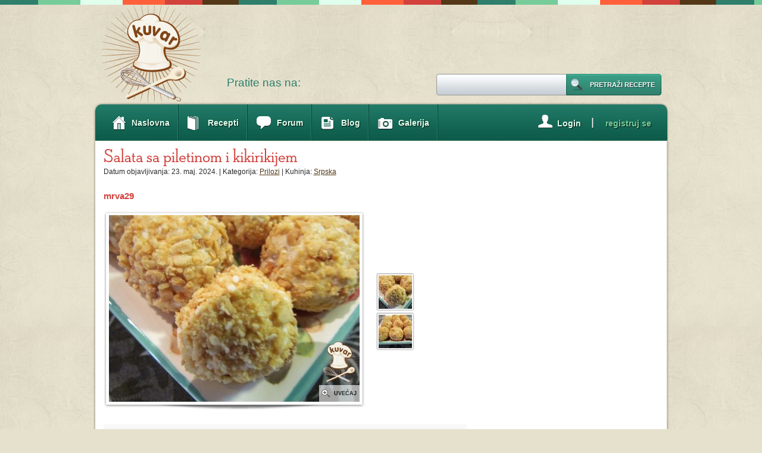

--- FILE ---
content_type: text/html; charset=UTF-8
request_url: https://www.serbiancafe.com/lat/kuvar/recipe/4/11223/salata-sa-piletinom-i-kikirikijem
body_size: 7655
content:
<!DOCTYPE html PUBLIC "-//W3C//DTD XHTML 1.0 Transitional//EN" "//www.w3.org/TR/xhtml1/DTD/xhtml1-transitional.dtd">
<html xmlns="//www.w3.org/1999/xhtml">

<head><meta http-equiv="Content-Type" content="text/html; charset=UTF-8" />
<title>Salata sa piletinom i kikirikijem</title>
<link rel="shortcut icon" href="/lat/kuvar/images/favicon.ico" />
<meta property="og:title" content="Salata sa piletinom i kikirikijem"/>
<meta property="og:description" content=""/>
<meta property="og:image" content="http://serbiancafe.com/lat/kuvar/images/recipes/160x160/11223_1.jpg"/>

<link rel="stylesheet" type="text/css" media="screen" href="/lat/kuvar/css/style.css" />
<link rel="stylesheet" type="text/css" media="print" href="/lat/kuvar/css/print.css" />
<script data-ad-client="ca-pub-9154395183332055" async src="https://pagead2.googlesyndication.com/pagead/js/adsbygoogle.js" type="87b42a6cc87ece43dcbee060-text/javascript"></script>
<script type="87b42a6cc87ece43dcbee060-text/javascript">
var googletag = googletag || {};
googletag.cmd = googletag.cmd || [];
(function() {
var gads = document.createElement('script');
gads.async = true;
gads.type = 'text/javascript';
var useSSL = 'https:' == document.location.protocol;
gads.src = (useSSL ? 'https:' : 'http:') +
'//www.googletagservices.com/tag/js/gpt.js';
var node = document.getElementsByTagName('script')[0];
node.parentNode.insertBefore(gads, node);
})();
</script>
 
<script type="87b42a6cc87ece43dcbee060-text/javascript">
googletag.cmd.push(function() {
googletag.defineSlot('/128128500/sc_kuvar_1_728x90', [728, 90], 'div-gpt-ad-1379900875140-0').addService(googletag.pubads());
googletag.defineSlot('/128128500/sc_kuvar_2_300x250', [300, 250], 'div-gpt-ad-1379900875140-1').addService(googletag.pubads());
googletag.defineSlot('/128128500/sc_kuvar_3_300x600', [[160, 600], [300, 600]], 'div-gpt-ad-1379900875140-2').addService(googletag.pubads());
googletag.defineSlot('/128128500/sc_kuvar_4_970x90', [[728, 90], [970, 90]], 'div-gpt-ad-1379900875140-3').addService(googletag.pubads());
googletag.pubads().enableSingleRequest();
googletag.enableServices();
});
</script>

<!--[if IE 7]>
        <link rel="stylesheet" type="text/css" media="screen" href="/lat/kuvar/css/ie7.css?673526">
<![endif]-->
<!--<script type="text/javascript" src="/lat/kuvar/javascript/jquery.min.js"></script>-->
<script type="87b42a6cc87ece43dcbee060-text/javascript" src="/lat/kuvar/javascript/jquery-1.3.2.min.js"></script>
<script type="87b42a6cc87ece43dcbee060-text/javascript" src="/lat/kuvar/javascript/jquerycookies.js"></script>
<script type="87b42a6cc87ece43dcbee060-text/javascript" src="/lat/kuvar/javascript/main.js"></script>




    <script type="87b42a6cc87ece43dcbee060-text/javascript" src="/lat/kuvar/javascript/jquery-1.4.min.js"></script>
   
<!--
	<script type="text/javascript">
		!window.jQuery && document.write('<script src="jquery-1.4.3.min.js"><\/script>');
	</script>
-->
	<script type="87b42a6cc87ece43dcbee060-text/javascript" src="/lat/kuvar/javascript/fancybox/jquery.mousewheel-3.0.4.pack.js"></script>
	<script type="87b42a6cc87ece43dcbee060-text/javascript" src="/lat/kuvar/javascript/fancybox/jquery.fancybox-1.3.4.pack.js"></script>
	<link rel="stylesheet" type="text/css" href="/lat/kuvar/javascript/fancybox/jquery.fancybox-1.3.4.css" media="screen" />
	<script type="87b42a6cc87ece43dcbee060-text/javascript" src="/lat/kuvar/javascript/jquery.jeditable.js"></script>
    <script type="87b42a6cc87ece43dcbee060-text/javascript" src="/lat/kuvar/javascript/pages/get_users_avatars.js"></script>





<!--<script type="text/javascript" src="/lat/kuvar/javascript/jquery.flash.min.js"></script>-->

<script src="/lat/kuvar/javascript/cufon/cufon-yui.js" type="87b42a6cc87ece43dcbee060-text/javascript"></script>

<script src="/lat/kuvar/javascript/cufon/NSD_500.font.js" type="87b42a6cc87ece43dcbee060-text/javascript"></script>
<script src="/lat/kuvar/javascript/cufon/SPH_400.font.js" type="87b42a6cc87ece43dcbee060-text/javascript"></script>
		<script type="87b42a6cc87ece43dcbee060-text/javascript">

			Cufon.replace('h1', {fontFamily: 'SPH', fontSize: '38'});
			Cufon.replace('h2', {fontFamily: 'NSD', fontSize: '32'});
			Cufon.replace('h2.rvtitle', {fontFamily: 'NSD', fontSize: '32'});
			Cufon.replace('.footimg', {fontFamily: 'SPH', fontSize: '38'});
		</script>



<!-- script type="text/javascript" src="/lat/kuvar/javascript/customs/standard.js"></script -->
<!--<script type="text/javascript" src="/lat/kuvar/javascript/customs/recipeview.js"></script>-->

<script type="87b42a6cc87ece43dcbee060-text/javascript">
	
	/* THESE ARE GLOBAL VARIABLES WHICH ARE USED THROUGHT THE SITE */
	var loginUrl 				= 'https://www.serbiancafe.com/lat/kuvar/access/login';
	var loggedIn 				= 0;
	var classLang				= 	'lat';
	var base_url_new			= 'https://www.serbiancafe.com/';
	var kuvar_base_url_new		=	'https://www.serbiancafe.com/lat/kuvar';
	var redirect_from_flash_msg = '';
	var loggedInUser 			= '';
	var teslioBaseUrl 			= '//teslio.com/';
	var avatarUrl 				= teslioBaseUrl + 'img/a/';
	var username 				= '';	
		
</script>
        
	


<meta name="keywords" content="pileceg belog mesapecenog slanog kikirikijasusamamajonezekisele pavlakebibera po ukusu" />
<meta name="description" content="" />
<script type="87b42a6cc87ece43dcbee060-text/javascript">var _sf_startpt=(new Date()).getTime()</script>



</head>


<body class=" lat subscriber" id="recipeview">
<div id="topline"></div><!-- ending of topline --><div class="clear"></div>
<div id="wrapper">
	<div id="main">
    
        
        		<div id="header">
			<div id="logo"><a href="https://www.serbiancafe.com/lat/kuvar"><img src="/lat/kuvar/images/logo.png" alt="" border="0" /></a></div>
			<div id="rightheader">

<div id='ad_1'>
<!-- sc_kuvar_1_728x90 -->
<div id='div-gpt-ad-1379900875140-0' style='width:728px; height:90px;'>
<script type="87b42a6cc87ece43dcbee060-text/javascript">
googletag.cmd.push(function() { googletag.display('div-gpt-ad-1379900875140-0'); });
</script>
</div>
</div>
			</div><!-- ending of rightheader -->
			<!-- AddThis Follow BEGIN -->
<!-- AddThis Follow BEGIN -->

<div id="follow">
	Pratite nas na: 	<div class=at_buttons>
		<div class="addthis_toolbox addthis_32x32_style addthis_default_style">
		<a class="addthis_button_facebook_follow" addthis:userid="SCKuvar"></a>
		<a class="addthis_button_rss_follow" addthis:userid="//www.serbiancafe.com/lat/kuvar/recipe/rss"></a>
		</div>
	</div>
	<script type="87b42a6cc87ece43dcbee060-text/javascript" src="//s7.addthis.com/js/300/addthis_widget.js#pubid=serbiancafe"></script>
</div>
<!-- AddThis Follow END -->

			<div id="search">				
                <form method="post" action="/lat/kuvar/recipe/search">
	                <div class="search_btn">
	                    <span class="search_btn_l"></span>
	                        <input type="submit" value="Pretraži recepte" class="search_btn_m" />
	                    <span class="search_btn_r"></span>
	                </div>                
	                <input type="text" name="search" class="input"  />
				</form>
			</div><!-- ending of search -->
		</div><!-- ending of header -->
        
        
		<div id="nav">
	
<ul id="nav_menu">
<li class="home"><a href="https://www.serbiancafe.com/lat/kuvar"><span class='al'>Naslovna</span></a></li>
<li class="recipes"><a href="https://www.serbiancafe.com/lat/kuvar/recipes"><span class='al'>Recepti</span></a>
<ul>
<li class="recipe_cat"><a href="https://www.serbiancafe.com/lat/kuvar/recipes/2/predjela"><span class='al'>Predjela</span></a></li>
<li class="recipe_cat"><a href="https://www.serbiancafe.com/lat/kuvar/recipes/8/supe-i-corbe"><span class='al'>Supe <span class='amp'>&amp;</span> čorbe</span></a></li>
<li class="recipe_cat"><a href="https://www.serbiancafe.com/lat/kuvar/recipes/3/salate"><span class='al'>Salate</span></a></li>
<li class="recipe_cat"><a href="https://www.serbiancafe.com/lat/kuvar/recipes/9/hleb-i-pecivo"><span class='al'>Hleb <span class='amp'>&amp;</span> pecivo</span></a></li>
<li class="recipe_cat"><a href="https://www.serbiancafe.com/lat/kuvar/recipes/4/prilozi"><span class='al'>Prilozi</span></a></li>
<li class="recipe_cat"><a href="https://www.serbiancafe.com/lat/kuvar/recipes/5/glavna-jela"><span class='al'>Glavna jela</span></a></li>
<li class="recipe_cat"><a href="https://www.serbiancafe.com/lat/kuvar/recipes/7/deserti"><span class='al'>Deserti</span></a></li>
<li class="recipe_cat"><a href="https://www.serbiancafe.com/lat/kuvar/recipes/10/pica"><span class='al'>Pića</span></a></li>
<li class="recipe_cat"><a href="https://www.serbiancafe.com/lat/kuvar/recipes/11/zimnica"><span class='al'>Zimnica</span></a></li>
<li class=""><a href="https://www.serbiancafe.com/lat/kuvar/recipes/lenten"><span class='al'>Posni recepti</span></a></li>
<li class="add_new_recipe loggedin"><a href="https://www.serbiancafe.com/lat/kuvar/recipe/new"><span class='al'>Napišite novi recept</span></a></li>
</ul>
</li>
<li class="forum"><a href="https://www.serbiancafe.com/lat/diskusije/mesg/47/kulinarstvo?1"><span class='al'>Forum</span></a></li>
<li class="blogn"><a href="https://teslio.com/groups/kulinarstvo/blogs"><span class='al'>Blog</span></a></li>
<li class="gallery last"><a href="https://www.serbiancafe.com/lat/kuvar/gallery"><span class='al'>Galerija</span></a></li>
<li class='cp'><div class='signup cp'><p><a href="https://teslio.com/auth/register/"><span class='cpal'>registruj se</span></a></p></div><div class="cp sep"><img src="/lat/kuvar/images/nling.png" alt="" /></div><div class='login cp'><p><a href="https://www.serbiancafe.com/lat/kuvar/access/login"><span class='cpal'>Login</span></a></p></div></li></ul>
	</div>


        
        
		<div id="content">
        
        
						<div id="leftcontent">                      
            				<h2 class="rvtitle">Salata sa piletinom i kikirikijem</h2>
                <input type="hidden" id="recipe_title" name="recipe_title" value="Salata+sa+piletinom+i+kikirikijem" />
				<div class="rvcon">
					<p class="ic">
					Datum objavljivanja: 23. maj. 2024. | Kategorija:  <a href="https://www.serbiancafe.com/lat/kuvar/recipes/4/prilozi">Prilozi</a> 
                     | Kuhinja: <a href="https://www.serbiancafe.com/lat/kuvar/cuisines/18/srpska">Srpska</a>                     
                    </p><br />
                    <p>
                    <!-- AddThis Button BEGIN -->
<div class="addthis_toolbox addthis_default_style ">
<a class="addthis_button_facebook_like" fb:like:layout="button_count"></a>
<a class="addthis_button_tweet"></a>
<a class="addthis_button_pinterest_pinit"></a>
<a class="addthis_counter addthis_pill_style"></a>
</div>
<script type="87b42a6cc87ece43dcbee060-text/javascript">var addthis_config = {"data_track_addressbar":true};</script>
<script type="87b42a6cc87ece43dcbee060-text/javascript" src="//s7.addthis.com/js/300/addthis_widget.js#pubid=serbiancafe"></script>
<!-- AddThis Button END --></p>
					<div class="rby clearfix">
						<div title="mrva29" class="author"></div>
						<p><span class="by">							<span class="byn">mrva29</span></span></p>
					</div><!-- ending of rby --> 
                    
                    
                    					<div class="zoompic">
						<div id="bigpic_cropper">
                        	<img id="bigpic" src="/lat/kuvar/images/recipes/421x313wm/11223_1.jpg" alt="" />
                        </div>
                        
                        <!--<a href="/lat/kuvar/images/recipes/orig/11223_1.jpg" class="zoom"></a>-->
                        <a href="/lat/kuvar/images/recipes/920x575wm/11223_1.jpg" class="zoom"></a>
                        <span>Uvećaj</span>
					</div><!-- ending of zoompic -->
					
                                            <div class="smallpics va2">
                        
                                                        
                                <div class="smallpic"><a rel="11223_1.jpg" href="#"><img src="/lat/kuvar/images/recipes/56x56/11223_1.jpg" alt="" border="0" /></a></div>
                                <img src="/lat/kuvar/images/recipes/421x313wm/11223_1.jpg" alt="" class="preload" />
                                
                                                        
                                <div class="smallpic"><a rel="11223_2.jpg" href="#"><img src="/lat/kuvar/images/recipes/56x56/11223_2.jpg" alt="" border="0" /></a></div>
                                <img src="/lat/kuvar/images/recipes/421x313wm/11223_2.jpg" alt="" class="preload" />
                                
                                                        
                        </div><!-- ending of smallpics -->
                                        
                    <div class="clear touch"></div>
                    
                                        
                    
                    
					<div class="levals">
												<div class="leval1">
							<p class="lname">Težina pripreme</p>
							<div class="mlarea skilllevel"><img src="/lat/kuvar/images/skill_easy.png" alt="easy" /></div>
							<p>Lako</p>
						</div>
                        						<div class="leval1">
							<p class="lname">Vreme pripreme</p>
							<div class="mlarea time"><img src="/lat/kuvar/images/time/15.png" alt="" /></div>
                            <p>15 minuta</p>
						</div>
                                                						<div class="leval2">

							<p class="lname">Ukupno vreme</p>
							<div class="mlarea1 time"><img src="/lat/kuvar/images/time/60.png" alt="" /></div>
							<p>60 minuta</p>
						</div>
                        						                    						<div class="leval1"><div class="loading"></div>
							<p class="lname yourrating">Ocena</p>

                            
                                <div class="be_the_first_one"><div><a class="loggedin" rel="raterecipe" href="#">Budite prvi, ocenite recept!</a></div></div>
                                <div class="rating_ok"><div>Hvala :)</div></div>
                                
								<div class="rating-hide">
                                <div class="mlarea">
                                
               
               						
                                    <a class="rrate loggedin" rel="1" title="Loš" href="#"></a>
                                    
                                    
                                    
                                    <a class="rrate loggedin" rel="2" title="Prolazan" href="#"></a>
                                    
                                    
                                    
                                    <a class="rrate loggedin" rel="3" title="Dobar" href="#"></a>
                                    
                                    
                                    
                                    <a class="rrate loggedin" rel="4" title="Vrlo dobar" href="#"></a>
                                    
                                    
                                    
                                    <a class="rrate loggedin" rel="5" title="Odličan" href="#"></a>
                                    
                                    
                                           
                                
                                </div>
                                <p class="clicktorate">Ocenite recept</p>
                            	</div>
                                
                                                        
                                                        

						</div>
                        
  					
                        
					</div><!-- ending of levals --><div class="touch touch1"></div><div class="clear touch"></div>
					<div class="inleftcon">
                    
                    	                        
						<h2 class="intitle1">Sastojci</h2>
						<table id="ingredients">
                        <tr><td class='measure'>2 komada</td><td class='ingredient'>pilećeg belog mesa</td></tr><tr><td class='measure'>200 g</td><td class='ingredient'>pečenog slanog kikirikija</td></tr><tr><td class='measure'>150 g</td><td class='ingredient'>susama</td></tr><tr><td class='measure'>400 g</td><td class='ingredient'>majoneze</td></tr><tr><td class='measure'>400 g</td><td class='ingredient'>kisele pavlake</td></tr><tr><td class='measure'></td><td class='ingredient'>bibera po ukusu</td></tr>						</table>
                        <br />
						<h2 class="intitle">Priprema</h2>
                        <div id='method'>
                        <div class='clearfix'>1</div><p class='clearfix'>Skuvati pileće meso i ostaviti da se ohladi.</p><div class='clearfix'>2</div><p class='clearfix'>Ohladjeno meso iseći na sitne komadiće.</p><div class='clearfix'>3</div><p class='clearfix'>U meso dodati krupno mleveni kikiriki, proprženi susam, majonezu, pavlaku i biber. Sve promešati.</p><div class='clearfix'>4</div><p class='clearfix'>Držati u frižideru do služenja.</p><div class='clearfix'>5</div><p class='clearfix'>Ja sam pravila pomocu kašike za sladoled male kuglice i uvaljala ih u kikiriki.</p>

                        </div>                   
                         
					</div><!-- ending of inleftcon -->
					<div class="inrightcon">
						<div class="rightbox1 pushdown">
							<div class="brcon">
								<img src="/lat/kuvar/images/print.jpg" alt="" />
								<p><a id="print" href="#print">Odštampaj</a></p>
							</div><!-- ending of brcon -->
                            
							                            							<div class="brcon">
								<img src="/lat/kuvar/images/heart.jpg" alt="" />
								<p><a rel="addtofavs" class="add_to_fav loggedin" href="#">Dodaj u omiljene</a></p>
                            <div class="loading"></div>    
							</div><!-- ending of brcon -->
                            
                            
                                                        
                            
                            
							<div class="brcon">
								<img src="/lat/kuvar/images/email.jpg" alt="" />
								<p><a href="/cdn-cgi/l/email-protection#[base64]">Pošalji imejlom</a></p>
							</div><!-- ending of brcon -->

							<div class="brcon">
								<img src="/lat/kuvar/images/flag_red.png" alt="" />
								<p><a class="report_recipe" href="#">Prijavi recept</a></p>
							</div><!-- ending of brcon -->
                                                        
							<div class="brcon1">
								<img src="/lat/kuvar/images/adda.jpg" alt="" />
								<p><a id="add_a_note" class="loggedin" rel="personalnote" href="#">Upiši belešku</a></p>
							</div><!-- ending of brcon --> 


                                                        
                              
						</div><!-- ending of rightbox1 -->
                        
						                        <div class="rightbox3">
                            <p id="personal_note">Upišite ličnu belešku</p>
                        </div>
                        
                        
                        						<div class="rightbox4">
                            <h2 class="intitle1"><a href="#">Po istom receptu</a></h2>
                            
							                            <p id="homi_add">Budite prvi, <a href="https://www.serbiancafe.com/lat/kuvar/recipe/4/11223/salata-sa-piletinom-i-kikirikijem/upload_photo">dodajte svoju sliku</a>!</p>
                                                                                      
						</div><!-- ending of rightbox4 -->
						                                             
                        
					</div><!-- ending of inrightcon --><div class="clear"></div><br />

                   <p>
                    <!-- AddThis Button BEGIN -->
<div class="addthis_toolbox addthis_default_style ">
<a class="addthis_button_facebook_like" fb:like:layout="button_count"></a>
<a class="addthis_button_tweet"></a>
<a class="addthis_button_pinterest_pinit"></a>
<a class="addthis_counter addthis_pill_style"></a>
</div>
<script data-cfasync="false" src="/cdn-cgi/scripts/5c5dd728/cloudflare-static/email-decode.min.js"></script><script type="87b42a6cc87ece43dcbee060-text/javascript">var addthis_config = {"data_track_addressbar":true};</script>
<script type="87b42a6cc87ece43dcbee060-text/javascript" src="//s7.addthis.com/js/300/addthis_widget.js#pubid=serbiancafe"></script>
<!-- AddThis Button END --></p>
                    
                    <div id="recipe_favs_wrapper" class="dn">
                                      
                        <h2 class="intitle">Članovi kojima se dopada recept</h2>
                        
                        <ul id="recipe_favs" class="clearfix">
    
                            <li class="rf_placeholder">
                                <div class="author photo" title=""></div>
                                <span title="" class="rcname"></span>
                            </li>
                                                    
                                                        
                        </ul><div class="clear"></div><br />

                        
                    </div>

                    
                    <h2 class="intitle">Komentari</h2>
                    
                    <div id="comments-cont">
                                        
                    	                    <p class="nocomment">Nema objavljenih komentara.</p>
                                        
                                        </div>
                    
					                                        <div class="clear"></div><br />
                    <div class="clearfix">
                    
                    	<div id="comment-box-area">
                        <p><textarea id="comment-box" rows="10" cols="40" name="comment-box"></textarea></p>
                        <br />
                        <p>
                            <span class="green_big_btn_l"></span>
                                <span id="add-comment-submit" class="green_big_btn_m recipeviewfix">Pošalji</span>
                            <span class="green_big_btn_r"></span>                        
                        <span class="loading"></span>
                        
                        </p>
                        
                        <div class=""><input type="checkbox" id="subscribe_to_recipe" name="subscribe_to_recipe" value="y" />Obavesti me kada neko objavi komentar na ovom receptu</div>
                        
                        </div>
                        
                        <div id="add-comment-wrapper">
                            <span class="green_big_btn_l"></span>
                                <span id="add-comment" class="green_big_btn_m recipeviewfix">Dodaj komentar</span>
                            <span class="green_big_btn_r"></span>
                        </div>
                    
                    </div>
  					
                    
					<div class="clear"></div><br />                    
					
                    
                                        
                        <div class="more">
                            <p>Još od istog autora...</p>
                        </div><!-- ending of more -->
                        
                        <div class="morecont fix4">
                        
                                                        
                                <div class="mcon">
                                    <a href="https://www.serbiancafe.com/lat/kuvar/recipe/9/11244/kiflice-sa-makom"><img src="/lat/kuvar/images/recipes/93x60/11244_1.jpg" alt="" /></a>
                                   <p><a href="https://www.serbiancafe.com/lat/kuvar/recipe/9/11244/kiflice-sa-makom">Kiflice sa makom</a></p>
                                </div><!-- ending of mcon -->


                                
                                                        
                                <div class="mcon1">
                                    <a href="https://www.serbiancafe.com/lat/kuvar/recipe/8/11242/supa-od-sargarepe-i-palente"><img src="/lat/kuvar/images/recipes/93x60/11242_1.jpg" alt="" /></a>
                                   <p><a href="https://www.serbiancafe.com/lat/kuvar/recipe/8/11242/supa-od-sargarepe-i-palente">Supa od sargarepe i palente</a></p>
                                </div><!-- ending of mcon -->


                                
                                                        
                                <div class="mcon">
                                    <a href="https://www.serbiancafe.com/lat/kuvar/recipe/7/11243/kuglof-sa-limunom"><img src="/lat/kuvar/images/recipes/93x60/11243_1.jpg" alt="" /></a>
                                   <p><a href="https://www.serbiancafe.com/lat/kuvar/recipe/7/11243/kuglof-sa-limunom">Kuglof sa limunom</a></p>
                                </div><!-- ending of mcon -->


                                
                                                        
                                <div class="mcon1">
                                    <a href="https://www.serbiancafe.com/lat/kuvar/recipe/7/11241/carobni-kolac"><img src="/lat/kuvar/images/recipes/93x60/11241_1.jpg" alt="" /></a>
                                   <p><a href="https://www.serbiancafe.com/lat/kuvar/recipe/7/11241/carobni-kolac">Carobni kolač</a></p>
                                </div><!-- ending of mcon -->


                                
                                                                                       
                            
                        </div><!-- ending of morecont -->
                        
                                        
                    
                    
                    
				</div><!-- ending of rvcon -->
                
                			</div><!-- ending of leftcontent -->
            
                        <script type="87b42a6cc87ece43dcbee060-text/javascript">
            
			var SC_COMMON_TEXT_RATING_CONFIRM = 'Dakle, mislite da je ovaj recept ?';
			var recipe_id = 11223;
			var loginfirst = kuvar_base_url_new + '/access/login';
			var editNoteUrl = kuvar_base_url_new + '/recipe/ajax/editNote';
			var reportUrl = kuvar_base_url_new + '/recipes/report';
									
			var SC_COMMON_TEXT_RATING_OK = 'Hvala :)';
			var SC_COMMON_TEXT_PROBLEM = 'Pojavio se određeni problem';
			var SC_CONTENT_TEXT_RATING = 'Ocena';
			var user_can_rate = 1;
			var SC_CONTENT_TEXT_LOGIN_FIRST = 'Da biste koristili ovu opciju, morate se prvo prijaviti na vaš korisnički nalog';
			var note_submit = 'Sačuvaj';
			var note_cancel = 'Odustani';
			var note_too_long = 'Beleška ne može da bude duža od 400 karaktera';
			var SC_CONTENT_TEXT_ADD_NOTE = 'Upiši belešku';
			var SC_CONTENT_TEXT_SHOW_NOTE = 'Prikaži ličnu belešku';
			var SC_CONTENT_TEXT_HIDE_NOTE = 'Sakrij ličnu belešku';
			var SC_COMMON_FAV_ADDED = 'Recept sačuvan u omiljene';
			var SC_COMMON_CHEF_ADDED = 'Kuvar sačuvan u omiljene';
			var SC_CONTENT_TEXT_ENTER_COMMENT_ALERT = 'Prvo morate upisati komentar';
			var SC_CONTENT_TEXT_ENTER_COMMENT_ERROR = 'Komentar nije ispravan';
			var SC_CONTENT_TEXT_SAYS = 'kaže';
			var SC_CONTENT_TEXT_HIDE = 'Sakrij'; 
			var SC_CONTENT_TEXT_UNHIDE = 'Otkrij'; 
			var SC_CONTENT_TEXT_DELETE = 'Izbriši'; 
			var SC_COMMON_RECIPE_UNHIDE_COMMENT = 'Da li zaista želite da otkrijete ovaj komentar?'; 
			var SC_COMMON_RECIPE_HIDE_COMMENT = 'Da li zaista želite da sakrijete ovaj komentar?'; 
			var SC_COMMON_RECIPE_DELETE_COMMENT = 'Da li zaista želite da sakrijete ovaj komentar?'; 
			var SC_COMMON_RECIPE_DELETE_PHOTO = 'Are you sure you want to delete this photo?'; 			
			//var SC_COMMON_RECIPE_APPROVE_PHOTO = 'Are you sure you want to approve this photo?'; 			
			//var SC_COMMON_RECIPE_UNAPPROVE_PHOTO = 'Are you sure you want to hide this photo?'; 			

			
            </script>
            <script type="87b42a6cc87ece43dcbee060-text/javascript" src="/lat/kuvar/javascript/pages/recipeview.js"></script>
            <script type="87b42a6cc87ece43dcbee060-text/javascript" src="/lat/kuvar/javascript/pages/edit_homi.js"></script>
			<div id="rightcontent">
			  			  <div style='width: 300px; height: 15px;'>&nbsp;</div>
			  <div id='ad_2'>
<!-- sc_kuvar_2_300x250 -->
<div id='div-gpt-ad-1379900875140-1' style='width:300px; height:250px;'>
<script type="87b42a6cc87ece43dcbee060-text/javascript">
googletag.cmd.push(function() { googletag.display('div-gpt-ad-1379900875140-1'); });
</script>
</div>
</div>                                        
              
<style>
@media print {
  /* Hide non-essential elements */
  header,
  nav,
  footer,
  .ad-container,
  .banner,
  .adsbygoogle,
  iframe[src*="ads"],
  .cookie-banner {
    display: none !important;
    visibility: hidden !important;
  }

}
</style>

			  			  <div style='width: 300px; height: 15px;'>&nbsp;</div>
			  <div id='ad_3'>
<!-- sc_kuvar_3_300x600 -->
<div id='div-gpt-ad-1379900875140-2'>
<script type="87b42a6cc87ece43dcbee060-text/javascript">
googletag.cmd.push(function() { googletag.display('div-gpt-ad-1379900875140-2'); });
</script>
</div>
</div>
                                <div id="related_recipes">
                        <h1 class="rh1"><a href='/lat/kuvar/gallery'>Slično al' drugačije</a></h1>
						
					<div class='rel_rec'>
                        <div class="smallpic">
                        	<a href="https://www.serbiancafe.com/lat/kuvar/recipe/4/9088/pire-krompir-sa-prazilukom-i-kikirikijem"><img src="/lat/kuvar/images/recipes/56x56/9088_1.jpg" alt="" border="0" />
                        	</a>
						</div>

                        <div class="rr_title">
                        	<a href="https://www.serbiancafe.com/lat/kuvar/recipe/4/9088/pire-krompir-sa-prazilukom-i-kikirikijem">Pire krompir sa prazilukom i kikirikijem</a>
                        </div>
                     </div>
                    
                    	
					<div class='rel_rec'>
                        <div class="smallpic">
                        	<a href="https://www.serbiancafe.com/lat/kuvar/recipe/4/10616/spargle-sa-brusnicama-i-kikirikijem"><img src="/lat/kuvar/images/recipes/56x56/10616_1.jpg" alt="" border="0" />
                        	</a>
						</div>

                        <div class="rr_title">
                        	<a href="https://www.serbiancafe.com/lat/kuvar/recipe/4/10616/spargle-sa-brusnicama-i-kikirikijem">Špargle sa brusnicama i kikirikijem</a>
                        </div>
                     </div>
                    
                    	
					<div class='rel_rec'>
                        <div class="smallpic">
                        	<a href="https://www.serbiancafe.com/lat/kuvar/recipe/4/2888/brokoli-sa-kikirikijem"><img src="/lat/kuvar/images/recipes/56x56/2888_1.jpg" alt="" border="0" />
                        	</a>
						</div>

                        <div class="rr_title">
                        	<a href="https://www.serbiancafe.com/lat/kuvar/recipe/4/2888/brokoli-sa-kikirikijem">Brokoli sa kikirikijem</a>
                        </div>
                     </div>
                    
                    	
					<div class='rel_rec'>
                        <div class="smallpic">
                        	<a href="https://www.serbiancafe.com/lat/kuvar/recipe/4/4708/salata-sa-testeninom"><img src="/lat/kuvar/images/default_new_56x56.jpg" alt="" border="0" />
                        	</a>
						</div>

                        <div class="rr_title">
                        	<a href="https://www.serbiancafe.com/lat/kuvar/recipe/4/4708/salata-sa-testeninom">Salata sa testeninom</a>
                        </div>
                     </div>
                    
                    	
					<div class='rel_rec'>
                        <div class="smallpic">
                        	<a href="https://www.serbiancafe.com/lat/kuvar/recipe/4/3416/salata-od-patlidzana"><img src="/lat/kuvar/images/default_new_56x56.jpg" alt="" border="0" />
                        	</a>
						</div>

                        <div class="rr_title">
                        	<a href="https://www.serbiancafe.com/lat/kuvar/recipe/4/3416/salata-od-patlidzana">Salata od patlidžana</a>
                        </div>
                     </div>
                    
                    					</div>
                                          
                           
                
              
			</div>

			  			  <div id='bottom_ad'>
			  	<div id='ad_4'>
<!-- sc_kuvar_4_970x90 -->
<div id='div-gpt-ad-1379900875140-3'>
<script type="87b42a6cc87ece43dcbee060-text/javascript">
googletag.cmd.push(function() { googletag.display('div-gpt-ad-1379900875140-3'); });
</script>
</div>
</div>			  </div>
			  
       
		</div>
        <img id="content_bottom" src="/lat/kuvar/images/content_bottom.png" alt="" /> 
	</div>
</div>
<div id="footerarea">
	<div id="footer" class="clearfix">
		<div class="footimg">
		<div id="sc_logo"><a href="https://www.serbiancafe.com/lat"><img src='/lat/kuvar/images/footimg.png' alt='' /></a></div>
		Ne, ne. To nije sve. Pogledajte i ostale sekcije...</div><div class="clear"></div>
		<div class="footcon" id="people">
			<p class="ftitle">DRUŠTVO</p>
			<p><a href="https://www.serbiancafe.com/lat/chat/">Čat</a></p>
			<p><a href="https://www.serbiancafe.com/lat/members/">Prezentacije</a></p>
			<p><a href="https://www.serbiancafe.com/lat/cestitke/">Čestitke</a></p>
			<p><a href="https://email.serbiancafe.com">Imejl</a></p>
			<p><a href="https://www.serbiancafe.com/lat/diskusije">Diskusije</a></p>
		</div><!-- ending of footcon -->
		<div class="footcon">
			<p class="ftitle">INFORMACIJE</p>
			<p><a href="https://www.serbiancafe.com/lat/kursnalista">Kursna lista</a></p>
			<p><a href="https://www.serbiancafe.com/lat/kuvar">Kuvar</a></p>
			<p><a href="https://www.serbiancafe.com/lat/oglasi">Oglasi</a></p>
			<p><a href="https://www.serbiancafe.com/lat/kredit">Kalkulator kredita</a></p>
			<p><a href="https://www.serbiancafe.com/lat/vesti">Vesti</a></p>
			<p><a href="https://www.serbiancafe.com/lat/imenik">Imenik</a></p>
			<p><a href="https://www.serbiancafe.com/lat/vreme">Vreme</a></p>
		</div><!-- ending of footcon -->
		<div class="footcon">
			<p class="ftitle">Pretraga</p>
			<p><a href="https://metak.com">Rečnik</a></p>
			<p><a href="#">Bele strane</a></p>
			<p><a href="https://www.serbiancafe.com/lat/pretrazivac">Pretraživač</a></p>
		</div><!-- ending of footcon -->
		<div class="footcon">
			<p class="ftitle">Zabava</p>
			<p><a href="https://www.serbiancafe.com/lat/bioritam">Bioritam</a></p>
			<p><a href="https://www.serbiancafe.com/lat/vesti/dudin-kutak">Dudin kutak</a></p>
			<p><a href="https://www.serbiancafe.com/lat/horoskop">Horoskop</a></p>
			<p><a href="https://www.serbiancafe.com/lat/ankete">Ankete</a></p>
			<p><a href="https://www.serbiancafe.com/lat/sudoku">Sudoku</a></p>
		</div><!-- ending of footcon -->
		<div class="misc">
			<p class="ftitle">OSTALO</p>
			<p><a href="https://www.serbiancafe.com/lat/vesti/13">Donacije</a></p>
			<p><a href="https://www.serbiancafe.com/lat/marketing">Marketing</a></p>
			<p><a href="https://www.serbiancafe.com/lat/trudnoca">Termin porođaja</a></p>
		</div><!-- ending of misc -->
	</div><!-- ending of footer -->
    <ul id="lang_menu">
    	
    	<li><a href="/eng/kuvar/recipe/4/11223/salata-sa-piletinom-i-kikirikijem">English</a> | </li>
    	<li><span>Latinica</span> | </li>
    	<li><a href="/cir/kuvar/recipe/4/11223/salata-sa-piletinom-i-kikirikijem">Ћирилица</a></li>

    
    </ul>
    
</div><!-- ending of footerarea -->
<script type="87b42a6cc87ece43dcbee060-text/javascript">
Cufon.now();
	
$('#nav li').hover(
	function () {
		//show its submenu
		$('ul', this).slideDown(100);

	}, 
	function () {
		//hide its submenu
		$('ul', this).slideUp(100);			
	}
);
</script>
<script type="87b42a6cc87ece43dcbee060-text/javascript">

  var _gaq = _gaq || [];
  _gaq.push(['_setAccount', 'UA-2604248-1']);
  _gaq.push(['_setDomainName', 'none']);
  _gaq.push(['_setAllowLinker', true]);
  _gaq.push(['_trackPageview']);

  (function() {
    var ga = document.createElement('script'); ga.type = 'text/javascript'; ga.async = true;
    ga.src = ('https:' == document.location.protocol ? 'https://ssl' : 'http://www') + '.google-analytics.com/ga.js';
    var s = document.getElementsByTagName('script')[0]; s.parentNode.insertBefore(ga, s);
  })();
</script>
<script src="/cdn-cgi/scripts/7d0fa10a/cloudflare-static/rocket-loader.min.js" data-cf-settings="87b42a6cc87ece43dcbee060-|49" defer></script><script defer src="https://static.cloudflareinsights.com/beacon.min.js/vcd15cbe7772f49c399c6a5babf22c1241717689176015" integrity="sha512-ZpsOmlRQV6y907TI0dKBHq9Md29nnaEIPlkf84rnaERnq6zvWvPUqr2ft8M1aS28oN72PdrCzSjY4U6VaAw1EQ==" data-cf-beacon='{"version":"2024.11.0","token":"df0ad534058a48b09f2828ea1cefbd17","r":1,"server_timing":{"name":{"cfCacheStatus":true,"cfEdge":true,"cfExtPri":true,"cfL4":true,"cfOrigin":true,"cfSpeedBrain":true},"location_startswith":null}}' crossorigin="anonymous"></script>
</body>
</html>


--- FILE ---
content_type: text/html; charset=utf-8
request_url: https://www.google.com/recaptcha/api2/aframe
body_size: 268
content:
<!DOCTYPE HTML><html><head><meta http-equiv="content-type" content="text/html; charset=UTF-8"></head><body><script nonce="WHwXB2w3Dzc-fxLpIcBaUw">/** Anti-fraud and anti-abuse applications only. See google.com/recaptcha */ try{var clients={'sodar':'https://pagead2.googlesyndication.com/pagead/sodar?'};window.addEventListener("message",function(a){try{if(a.source===window.parent){var b=JSON.parse(a.data);var c=clients[b['id']];if(c){var d=document.createElement('img');d.src=c+b['params']+'&rc='+(localStorage.getItem("rc::a")?sessionStorage.getItem("rc::b"):"");window.document.body.appendChild(d);sessionStorage.setItem("rc::e",parseInt(sessionStorage.getItem("rc::e")||0)+1);localStorage.setItem("rc::h",'1768386999053');}}}catch(b){}});window.parent.postMessage("_grecaptcha_ready", "*");}catch(b){}</script></body></html>